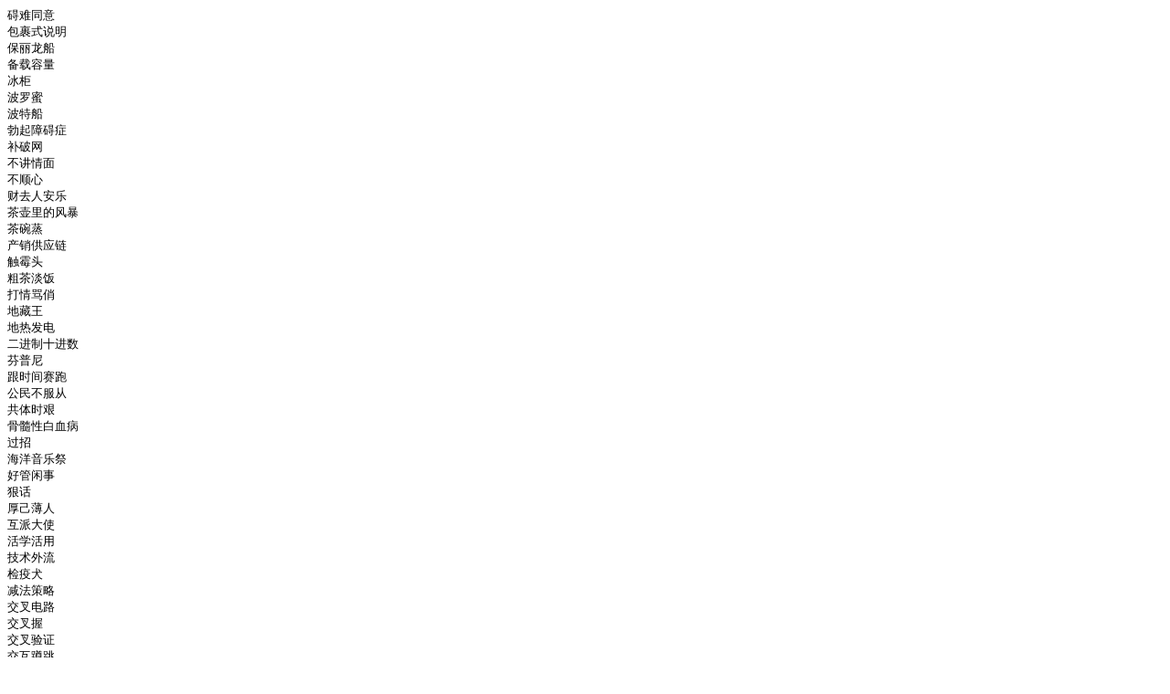

--- FILE ---
content_type: text/plain
request_url: https://www.dreye.com.cn/pub/newword/pc/pe20171010.txt
body_size: 949
content:
°­ÄÑÍ¬Òâ
°ü¹üÊ½ËµÃ÷
±£ÀöÁú´¬
±¸ÔØÈÝÁ¿
±ù¹ñ
²¨ÂÞÃÛ
²¨ÌØ´¬
²ªÆðÕÏ°­Ö¢
²¹ÆÆÍø
²»½²ÇéÃæ
²»Ë³ÐÄ
²ÆÈ¥ÈË°²ÀÖ
²èºøÀïµÄ·ç±©
²èÍëÕô
²úÏú¹©Ó¦Á´
´¥Ã¹Í·
´Ö²èµ­·¹
´òÇéÂîÇÎ
µØ²ØÍõ
µØÈÈ·¢µç
¶þ½øÖÆÊ®½øÊý
·ÒÆÕÄá
¸úÊ±¼äÈüÅÜ
¹«Ãñ²»·þ´Ó
¹²ÌåÊ±¼è
¹ÇËèÐÔ°×Ñª²¡
¹ýÕÐ
º£ÑóÒôÀÖ¼À
ºÃ¹ÜÏÐÊÂ
ºÝ»°
ºñ¼º±¡ÈË
»¥ÅÉ´óÊ¹
»îÑ§»îÓÃ
¼¼ÊõÍâÁ÷
¼ìÒßÈ®
¼õ·¨²ßÂÔ
½»²æµçÂ·
½»²æÎÕ
½»²æÑéÖ¤
½»»¥¶×Ìø
½»»¥Í¬Î»ºË¶ÔÂë
½»»»Òâ¼û
½ðÓ¾Èý
¾ÐÒÛ
éÙÓâ»´Îªè×
ÀäÑÛÅÔ¹Û
Á÷ÐÐÇ÷ÊÆ
ÃÎÐÑÊ±·Ö
Ú¤¶©
ÅÔÖ¦Ä©½Ú
Æ½Ó¹Ö÷Òå
Æ¾¿ÕÒÜ²â
Æí¸£·¨»á
ÆøÇÐ
Ç°Õ°¼Æ»®
È«×Ô¶¯»¯
ÈËÀ´·è
ÈÕÔÂÕù»Ô
Éýºã²ýÃâË°µê
Ê¥»ð
Ê¯ÓÍ½ûÔË
ÊÀ½çºÍÆ½»á
ÊÀ½ç×ÔÉ±·ÀÖÎÈÕ
ÊÍ¹É
ÊÖÃñÖ®Îó
ËÀ±³
Ìø»ú
Í¬ÎÂ²ã²¢·¢Ö¢
ÎÞÁ¦¸Ð
Îå´óºþ
Îå¹ÈÃ×
Îå½ÇÐÎ
ÎåÄÚÈç·Ù
ÎåÏã¼¦
Ï¢ÖÚÅ­
ÏÂÖ«¶¯Âö×èÈû
ÏÐÑÔÏÐÓï
Ð¡Ø«Ø«
ÐÇÓîº½¿Õ
Ò»ºÈ¾Í×í
ÒÔÑÀ»¹ÑÀ
ÓÎöÀ
ÔÏÂÉÌå²Ù
ÖªÐÐºÏÒ»
Ö¸¼âÍÓÂÝ
Ö¸Êý¹ÉÆ±ÐÍ»ù½ð
ÖØÆô¶Ô»°
°«»¯
±ÇÖÐ¸ô
²»·þÆø
²âÊÔ
µ¥Ç¹Æ¥Âí
µ²¼ýÅÆ
µç½âÖÊ
¶¾Áö
¸ß²ã
¸ß¸ßÔÚÉÏ
ºË´Å¹²Õñ
½»²æ±¨¸´
½Ù¸»¼ÃÆ¶
¾«»ª
¿ÕÑ¨À´·ç
À´¾¢
ÂäÄ»
ÂÄÐÂ
ÃÀÈË¼Æ
ÃÀÊ³
ÃæÃæ¾ãµ½
Ä©ÉÒÉñ¾­
Ä¬Ð´
Æ¤Ð¦Èâ²»Ð¦
ÈÕÈ«Ê³
ÈçÓ°ËæÐÎ
Èý×Ö¾­
Éñ¾­Íâ¿Æ
Ë³ÑÛ
ËÙ³É°à
ËæÓö¶ø°²
ÍÑ¹ì
ÍâÇ¿ÖÐ¸É
Î¢µ÷
ÚÃ¹ý
ÎÄÑÔÎÄ
ÎÞºË»¯
ÎÞ¼á²»´Ý
Ïµ²´
ÏÈ·¢ÖÆÈË
ÐÂ³ð¾ÉºÞ
ÑÇÂéÈÊÓÍ
Ò»Ä¿ÁËÈ»
ÔÔÅà
Õ¶¶¤½ØÌú
ÕÚÐß
×ÅÄ«
ÖÐÉú´ú
×¹ÈëÎåÀïÎíÖÐ
Ã÷¶´
